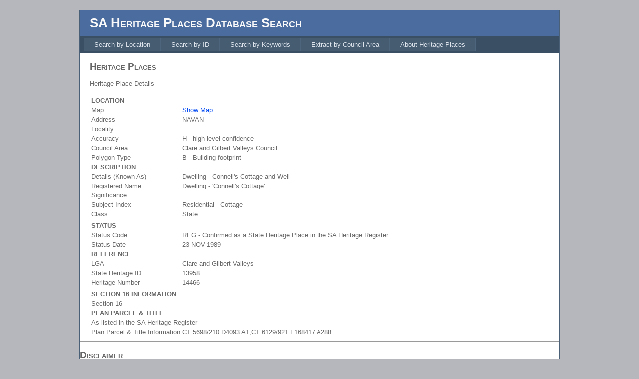

--- FILE ---
content_type: text/html; charset=utf-8
request_url: https://maps.sa.gov.au/heritagesearch/HeritageItem.aspx?p_heritageno=14466
body_size: 10017
content:

<!DOCTYPE html PUBLIC "-//W3C//DTD XHTML 1.0 Strict//EN" "http://www.w3.org/TR/xhtml1/DTD/xhtml1-strict.dtd">
<html xmlns="http://www.w3.org/1999/xhtml" xml:lang="en">
<head><title>
	The South Australia Heritage Places database
</title><link href="Styles/Site.css" rel="stylesheet" type="text/css" />
</head>
<body>
    <form method="post" action="./HeritageItem.aspx?p_heritageno=14466" id="ctl01">
<div class="aspNetHidden">
<input type="hidden" name="__VIEWSTATE" id="__VIEWSTATE" value="Ibs3NMt51XJrNR/wvMla69TF7B0mjS/5yWQ6QQNuKqrwLKTVaD8bAC3ql5zycPLQ3AjfDEv1HhiWxGr4MSzF/4xZMgYAw91IT/Wo8x/F4gpTvLdYehvrVi8yyP4PC30cjbs0Mj/bMI6c/lJiEYNvlzJYnLMPTToFCIcnmsuyLe8/NcWc/dvs9OHaAqBAFDMi+cevqvWsnbEEkxVXgNhnZr/I58ZvbPE+lieGI1EU/7gHKMpJO+8qyVkiy04ktfGdWYgGg+5yvAOqv/Z3a9ctLR/7MT0LsVyvlTjakjOQIG+nZrEeMLWOkE7s/JsTpNR6q2re6y7ESQ2ll1IdpC2W5fSRF1ZRMTAVEUNuAFBRHziPu3Wddd56rI3USftXebcWY+BwSgv05VCTvdiSnOU1DXhltsbOuq8ypJnHD0hxBnfKlSQQQ7pQlWE+ZOw+iGgdZ4h0ybJ1Md8SlnKmO8rv455JpuL4kGmEvNrteVpQ6cPLoqn/eH2TtZ/lXI9/EUiJ4XIaYLgiTlWXuZvp1DpeLQXjsJkLDCWCuaIAAAZsA0DUwf88QTzElOI+r1pwmDes86eYhkDwKyZifSGdpAeBQdE4JsJq5+gc9wATjK/2GaMhIXoKDbH1vYS5wl3i/[base64]/GxejPorYKg70NNoGGg8sQM3WCU94AaciTT6greynMuEhXgvPsTJDKTuly1M46Tcb3jHkqPgLRO+xvxW6/I+8RrFpEUQWFgUb4axDjGYGk84fxPuO+xoMblAD8W+gWxrKceLd6hGwFP+FyTYRzUnreqdhlkemn3sxu37uTSxfyGQl7RZXpr77OHzaJZjnieBKDtI0OEZP15fc1W1CQal8HceHfjTjDJguOps3xIlcwfyP/OS0OCkXDbshQrcbUXb9zgC5dkjL8F7Uv+Tb319n7jxKzWJ2iAgxbGxUZ9uyXSZ1Z+IXscX3wsb7ZJQETKQXvZRuLrWj2bnH6KVtjjjBkPAznNOR2rftBA19xI9LhT5lEHUxWYAvJRsaNCuA/+DXYse9tR3PNw+pHfPgEXEos1d9dO08BHmQpjb8xx1LqNIX7kIbzFbZwif9hdujV4GV3p63E/VXx5Xnj+sz24ObFr7kubaXulDCiu9KTri61wmhxQkIlBZEkhi2raCCP7bTW7VnVk1+GGHNy/o/4Njingber4VcUwmkJ609aqoF3+yKgUkzzCwqMbhWrAtw6AbRqQJEmm+6hAqVhhwvzdCFd1qkur+ObFYMxg5/wqJNhZsBSM573JVQrY/R/Ze1r/GtRF8rDFaAVLs8+yB0IS+DQ5mf5bf9PJ22XKAXK6GKpS5ETE=" />
</div>


<script src="/heritagesearch/WebResource.axd?d=fqV81KWLWhVg-lLAb4IT6zWqHZtvecxbbr3JZcKip4fjGZ9-6E52HZqoQWOIwpT5FU4XDTW6iI2mQLM7KqplHKpSTZ4cCnS39WcPQoxrYPs1&amp;t=638901878248157332" type="text/javascript"></script>
<div class="aspNetHidden">

	<input type="hidden" name="__VIEWSTATEGENERATOR" id="__VIEWSTATEGENERATOR" value="892031BF" />
</div>
    <div class="page">
        <div class="header">
            <div class="title">
                <h1>
                    SA Heritage Places Database Search
                </h1>
            </div>

            <div class="clear hideSkiplink">
             <a href="#NavigationMenu_SkipLink" style="position:absolute;left:-10000px;top:auto;width:1px;height:1px;overflow:hidden;">Skip Navigation Links</a><div class="menu" id="NavigationMenu">
	<ul class="level1">
		<li><a class="level1" href="HeritageSearchLocation.aspx">Search by Location</a></li><li><a class="level1" href="HeritageSearchByID.aspx">Search by ID</a></li><li><a class="level1" href="HeritageSearchByKeywords.aspx">Search by Keywords</a></li><li><a class="level1" href="HeritageExtractByCouncilArea.aspx">Extract by Council Area</a></li><li><a class="level1" href="https://www.sa.gov.au/topics/planning-and-property/land-and-property-development/building-and-property-development-applications/heritage-listed-properties" target="_new">About Heritage Places</a></li>
	</ul>
</div><a id="NavigationMenu_SkipLink"></a>
          </div>
        </div>
        <div class="main">
            

 <h2>
        Heritage Places
    </h2>
    <p id="MainContent_P_PlaceDetails">
    Heritage Place Details
    </p>
    <p>
        
    </p>
    <table id="MainContent_Maintable">
	<tr>
		<td colspan="2"><b>LOCATION</b></td>
	</tr>
	<tr>
		<td>Map</td>
		<td>
        <a id="MainContent_hlMap" href="http://location.sa.gov.au/viewer/?map=hybrid&amp;x=138.74878591&amp;y=-34.21289782&amp;z=18&amp;uids=95,102,180">Show Map</a>
        </td>
	</tr>
	<tr>
		<td>Address</td>
		<td><span id="MainContent_lblAddress">NAVAN</span></td>
	</tr>
	<tr>
		<td><span id="MainContent_lblLocalityLabel">Locality</span></td>
		<td><span id="MainContent_lblLocality"></span></td>
	</tr>
	<tr>
		<td>Accuracy</td>
		<td><span id="MainContent_lblAccuracy">H - high level confidence</span></td>
	</tr>
	<tr>
		<td>Council Area</td>
		<td><span id="MainContent_lblDevPlanDesc">Clare and Gilbert Valleys Council</span></td>
	</tr>
	<tr>
		<td>Polygon Type</td>
		<td><span id="MainContent_lblPolygon">B - Building footprint</span></td>
	</tr>
	<tr>
		<td colspan="2"><b>DESCRIPTION</b></td>
	</tr>
	<tr>
		<td valign="top">Details (Known As)</td>
		<td><span id="MainContent_lblDetails">Dwelling - Connell's Cottage and Well</span></td>
	</tr>
	<tr>
		<td valign="top">Registered Name</td>
		<td><span id="MainContent_lblRegisteredName">Dwelling - 'Connell's Cottage'</span></td>
	</tr>
	<tr>
		<td valign="top"><span id="MainContent_lblExtentColumn">Significance</span></td>
		<td><span id="MainContent_lblExtent"></span></td>
	</tr>
	<tr>
		<td><span id="MainContent_lblAS2482Label">Subject Index</span></td>
		<td><span id="MainContent_lblAS2482">Residential - Cottage</span></td>
	</tr>
	<tr>
		<td>Class</td>
		<td><span id="MainContent_lblClass">State</span></td>
	</tr>
	<tr>
		<td></td>
		<td></td>
	</tr>
	<tr>
		<td colspan="2"><b>STATUS</b></td>
	</tr>
	<tr>
		<td><span id="MainContent_lblStatusCodeLabel">Status Code</span></td>
		<td><span id="MainContent_lblStatusCode">REG - Confirmed as a State Heritage Place in the SA Heritage Register</span></td>
	</tr>
	<tr>
		<td><span id="MainContent_lblStatusDateLabel">Status Date</span></td>
		<td><span id="MainContent_lblStatusDate">23-NOV-1989</span></td>
	</tr>
	<tr>
		<td colspan="2"><b>REFERENCE</b></td>
	</tr>
	<tr>
		<td>LGA</td>
		<td><span id="MainContent_lblLGA">Clare and Gilbert Valleys</span></td>
	</tr>
	<tr>
		<td><span id="MainContent_lblStateHeritageReferenceLabel">State Heritage ID</span></td>
		<td><span id="MainContent_lblStateHeritageID">13958</span></td>
	</tr>
	<tr>
		<td>Heritage Number</td>
		<td><span id="MainContent_lblHeritageNo">14466</span></td>
	</tr>
	<tr>
		<td>
        
        </td>
		<td></td>
	</tr>
	<tr>
		<td colspan="2"><b><span id="MainContent_lblSectionName">SECTION 16 INFORMATION</span></b></td>
	</tr>
	<tr>
		<td valign="top"><span id="MainContent_lblSectionColumn">Section 16</span></td>
		<td><span id="MainContent_lblSectionText"></span></td>
	</tr>
	<tr>
		<td colspan="2"><b><span id="MainContent_lblPlanParcelLabel">PLAN PARCEL & TITLE</span></b></td>
	</tr>
	<tr>
		<td colspan="2"><span id="MainContent_lblParcelNote">As listed in the SA Heritage Register</span></td>
	</tr>
	<tr>
		<td><span id="MainContent_lblPlanParcelColumnLabel">Plan Parcel & Title Information</span></td>
		<td><span id="MainContent_lblPlanParcelColumn">CT 5698/210 D4093 A1,CT 6129/921 F168417 A288</span></td>
	</tr>
</table>




        </div>
        <div class="clear">
        
    <hr />
    <h2 class="buffer">Disclaimer</h2><p class="buffer">

<p class="buffer">

While due care has been taken to ensure that the SA Heritage Places Database accurately reflects the South Australian Heritage Register and listings of Local Heritage Places in Council areas, the State of South Australia does not accept liability for the use of the SA Heritage Database for any purpose. Users should consult the <a href="https://www.environment.sa.gov.au/topics/heritage/sa-heritage-register">Department for Environment and Water - Heritage South Australia</a> to confirm the listing of State Heritage Places and the <a href="https://code.plan.sa.gov.au/">Planning and Design Code</a> or their local council for Local Heritage Places.</p><p class="buffer">In the majority of cases, the maps of State Heritage Places on this web site show the footprints of the most significant structures on a registered Place. However, sometimes they simply indicate the complete area of land comprising the Place. Work is proceeding to further refine the mapping of such places. It is also important to note that development control is not limited to the registered structures but extends to their setting and structures nearby (what is termed ‘development affecting’ a State Heritage Place). Hence it is vital that exact details of the listed place and implications for any proposed development be discussed with Heritage South Australia staff, as they cannot be deduced solely from the information on this web site. The inclusion of a place in the SA Heritage Register gives no right of public access. Permission to visit properties must be sought from the owners. The accuracy of the mapping of State Heritage Places is not guaranteed. Please contact Heritage SA ( <a href="https://www.environment.sa.gov.au/topics/heritage/sa-heritage-register">https://www.environment.sa.gov.au/topics/heritage/sa-heritage-register</a>) if you believe there is an error.</p><br />

<h3>GIS files </h3><p>To access downloadable GIS files, go to <strong><a href="http://data.sa.gov.au/" target="_blank">Data.SA</a></strong>.</p>

	

        </div>
    </div>
    <div class="footer">
    <p>
    <a href="http://www.sa.gov.au/disclaimer" title="Disclaimer" >Disclaimer</a> |
    <a href="http://www.sa.gov.au/copyright" title="Copyright" >Copyright</a> |
    <a href="http://www.sa.gov.au/accessibility" title="Accessibility Statement" >Accessibility Statement</a> |&nbsp;
    </p>        
    </div>
    
<script type='text/javascript'>new Sys.WebForms.Menu({ element: 'NavigationMenu', disappearAfter: 500, orientation: 'horizontal', tabIndex: 0, disabled: false });</script></form>  
</body>
</html>

